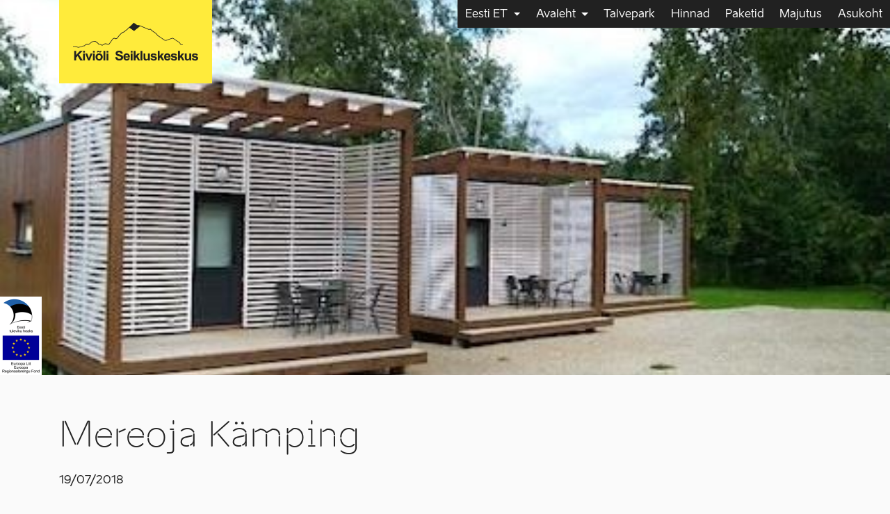

--- FILE ---
content_type: text/html; charset=UTF-8
request_url: https://seikluskeskus.ee/majutuskohad/mereoja-kamping/
body_size: 7491
content:
<!doctype html>
<html lang="et">
<head>
  <meta charset="utf-8">
  <meta http-equiv="x-ua-compatible" content="ie=edge">
  <meta name="viewport" content="width=device-width, initial-scale=1, shrink-to-fit=no">
  <!-- ManyChat -->
  <script src="//widget.manychat.com/357677962096.js" async="async"></script>
<!-- Google tag (gtag.js) -->
<script async src="https://www.googletagmanager.com/gtag/js?id=G-MGFTXW3ZEJ"></script>
<script>
  window.dataLayer = window.dataLayer || [];
  function gtag(){dataLayer.push(arguments);}
  gtag('js', new Date());

  gtag('config', 'G-MGFTXW3ZEJ');
</script>  
<title>Mereoja Kämping | Kiviõli Seikluskeskus</title>
<link rel="alternate" hreflang="et" href="https://seikluskeskus.ee/majutuskohad/mereoja-kamping/" />
<link rel="alternate" hreflang="en" href="https://seikluskeskus.ee/en/majutuskohad/mereoja-camping/" />
<link rel="alternate" hreflang="x-default" href="https://seikluskeskus.ee/majutuskohad/mereoja-kamping/" />

<!-- The SEO Framework by Sybre Waaijer -->
<meta name="description" content="Mereoja Kämping asub Kiviõli Seikluskeskusest vaid 15km kaugusel" />
<meta property="og:image" content="https://seikluskeskus.ee/app/uploads/2018/07/Kampingmajad_Mereoja-e1532030287684.jpg" />
<meta property="og:image:width" content="450" />
<meta property="og:image:height" content="289" />
<meta property="og:locale" content="et_EE" />
<meta property="og:type" content="article" />
<meta property="og:title" content="Mereoja Kämping | Kiviõli Seikluskeskus" />
<meta property="og:description" content="Mereoja Kämping asub Kiviõli Seikluskeskusest vaid 15km kaugusel" />
<meta property="og:url" content="https://seikluskeskus.ee/majutuskohad/mereoja-kamping/" />
<meta property="og:site_name" content="Kiviõli Seikluskeskus" />
<meta property="og:updated_time" content="2019-01-29T10:41+00:00" />
<meta property="article:published_time" content="2018-07-19T04:32+00:00" />
<meta property="article:modified_time" content="2019-01-29T10:41+00:00" />
<meta name="twitter:card" content="summary_large_image" />
<meta name="twitter:title" content="Mereoja Kämping | Kiviõli Seikluskeskus" />
<meta name="twitter:description" content="Mereoja Kämping asub Kiviõli Seikluskeskusest vaid 15km kaugusel" />
<meta name="twitter:image" content="https://seikluskeskus.ee/app/uploads/2018/07/Kampingmajad_Mereoja-e1532030287684.jpg" />
<meta name="twitter:image:width" content="450" />
<meta name="twitter:image:height" content="289" />
<link rel="canonical" href="https://seikluskeskus.ee/majutuskohad/mereoja-kamping/" />
<!-- / The SEO Framework by Sybre Waaijer | 1.06ms meta | 0.15ms boot -->

<link rel='dns-prefetch' href='//code.jquery.com' />
<link rel="stylesheet" href="/wp/wp-includes/css/dist/block-library/style.min.css?ver=5.8.2">
<link rel="stylesheet" href="/app/plugins/dev-sitepress-multilingual-cms/templates/language-switchers/menu-item/style.min.css?ver=1">
<link rel="stylesheet" href="/app/themes/seikluskeskus/dist/styles/main_4c37bd53.css">
<meta name="generator" content="WPML ver:4.5.1 stt:1,15;" />
<link rel="icon" href="/app/uploads/2023/12/cropped-Logo-192-x-192-px-kollane-m-32x32.png" sizes="32x32" />
<link rel="icon" href="/app/uploads/2023/12/cropped-Logo-192-x-192-px-kollane-m-192x192.png" sizes="192x192" />
<link rel="apple-touch-icon" href="/app/uploads/2023/12/cropped-Logo-192-x-192-px-kollane-m-180x180.png" />
<meta name="msapplication-TileImage" content="/app/uploads/2023/12/cropped-Logo-192-x-192-px-kollane-m-270x270.png" />
		<style type="text/css" id="wp-custom-css">
			.floating-button {
  position: fixed;
  bottom: 20px;
  left: 20px;
  background-color: #E30613; /* brändi punane */
  color: white;
  font-family: 'Roboto', sans-serif;
  font-size: 16px;
  padding: 12px 18px;
  border-radius: 25px;
  text-decoration: none;
  font-weight: 500;
  box-shadow: 0 4px 6px rgba(0,0,0,0.2);
  z-index: 1000;
  transition: background-color 0.3s ease;
}

.floating-button:hover {
  background-color: #FFD400; /* brändi kollane */
}
		</style>
		</head>

<body class="majutuskohad-template-default single single-majutuskohad postid-2862 mereoja-kamping app-data index-data singular-data single-data single-majutuskohad-data single-majutuskohad-mereoja-kamping-data">
  <!-- Google Tag Manager (noscript) -->
  <noscript>
    <iframe src="https://www.googletagmanager.com/ns.html?id=GTM-N9GMCL6" height="0" width="0" style="display:none;visibility:hidden"></iframe>
  </noscript>
  <!-- End Google Tag Manager (noscript) -->
    <header class="banner">
  <div class="container">
    <a class="logo-wrap" href="https://seikluskeskus.ee/">
      <svg class="logo" version="1.1" xmlns="http://www.w3.org/2000/svg" xmlns:xlink="http://www.w3.org/1999/xlink" xmlns:a="http://ns.adobe.com/AdobeSVGViewerExtensions/3.0/" x="0px" y="0px" width="396.8px" height="119.7px" viewBox="0 0 396.8 119.7" style="fill: #212121;"
        xml:space="preserve">
        <path d="M297.2,56.2l0.2-0.1c6.6-2.5,17.4-6.4,18.5-6.5c0.9,0.2,6,3.6,10.4,6.9l8.5,5.2c0,0,3.9,2.2,4.7,6.5l0.1,0.5l8,2.4l0.5-1.7
      l-7-2.1c-1.2-4.7-5.3-7-5.5-7.1l-8.4-5.1c-3.6-2.7-9.9-7.2-11.4-7.2c-1.5,0-14.8,5-19,6.6l-5.2,0.4L268.3,39
      c-1.3-4.7-15.6-13.6-19.3-15.8c-0.5-1.8-1.4-2.9-2.7-3.5c-2.1-0.9-4.7,0.2-5.6,0.7L213.2,8.8c-3.3-1.2-8.7-1.4-10.5-1.5
      c-1.2-2-6.5-5.2-10.6-7.3l0,0l-0.7,0.8l-5.1,5.6c-3.5,3.3-8.1,7.2-11.6,10.1l-0.1,0.1c-2.9,3.8-12.6,10.8-14.2,11.9
      c-7.2,0.5-19.3,17.2-21.1,19.7c-3.2,2.4-5.8,0.8-5.8,0.8c-0.9-0.8-2-1.1-3.2-1c-2.9,0.3-5.5,3.4-5.7,3.6l-9.9,14.1
      c-1.3,1.6-2.8,1.7-3.2,1.6c-2.3-1.3-8.9-1.9-9.6-2l-0.2,0l-0.2,0.1c-1.3,0.4-7.2,3.8-9.1,5c-4.3-3.3-8.5-3.2-10-3.1
      c-3.1-4.2-10.9-9.3-11.2-9.5l-0.2-0.1l-0.2,0c-6.3-0.7-12.1,2.6-12.4,2.8l-5.1,4.3l-3.1,2.4h-9l-5.6,5.3h-3.9l-5.4,2.4L17,77
      l-9.2-2.8l-7.8,0v1.8h7.4l9.5,2.9l9.8-2.4l5-2.2h4.4l5.6-5.3h8.9l3.6-2.7l5.1-4.2c0.1,0,5.3-3.1,11-2.5c1.2,0.8,8.4,5.7,10.9,9.3
      l0.3,0.5l0.6-0.1c0.2,0,4.9-0.9,9.6,3l0.5,0.4l0.5-0.3c3-1.8,7.8-4.5,9.1-5c2.8,0.2,7.6,0.9,8.8,1.8l0.2,0.1l0.2,0
      c0.1,0,2.9,0.5,5.1-2.3l9.8-14.1c0.6-0.7,2.6-2.7,4.4-2.9c0.7-0.1,1.3,0.1,2,0.7c0.2,0.1,3.9,2.4,8.1-0.9l0.2-0.2
      c3.7-5.3,14.6-19,20-19h0.3l0.2-0.2c0.5-0.3,11.3-8,14.7-12.3c0.5-0.4,1.5-1.3,3-2.5L193.5,26L213,10.7l27.7,11.7l0.4-0.2
      c0.7-0.4,2.9-1.4,4.4-0.8c0.9,0.4,1.5,1.2,1.8,2.6l0.1,0.4l0.3,0.2c7.1,4.3,18.6,12.2,18.9,15.1l0,0.4l24.6,16.6L297.2,56.2z"/>
      <polygon points="30.3,89 22.1,89 9.8,102.4 9.8,89 3.7,89 3.7,119.2 9.8,119.2 9.8,110.1 14.8,105 23.1,119.2 31,119.2 19,100.8 "/>
      <rect x="32" y="97.3" width="5.8" height="21.9"/>
      <rect x="32" y="89" width="5.8" height="5.4"/>
      <path d="M51.5,108.5c-0.2,0.6-0.4,1.2-0.6,1.9c-0.1,0.3-0.3,0.9-0.6,1.9l-1.2-3.7L45,97.3h-6.1l8.8,21.9H53l8.7-21.9h-6L51.5,108.5z"/>
      <rect x="63.2" y="97.3" width="5.8" height="21.9"/>
      <rect x="63.2" y="89" width="5.8" height="5.4"/>
      <path d="M78.8,93c0.2-0.3,0.6-0.4,1-0.4c0.6,0,1.5,0.2,2.8,0.7c1.3,0.5,2.1,0.8,2.4,0.8c0.5,0.1,0.9,0.1,1.4,0.1
      c1.1,0,1.9-0.4,2.6-1.2c0.7-0.8,1-2.1,1-4h-2.7c-0.1,0.6-0.3,1.1-0.6,1.4c-0.3,0.3-0.7,0.4-1.1,0.4c-0.6,0-1.5-0.2-2.6-0.7
      c-1.1-0.5-1.8-0.8-2.3-0.9c-0.4-0.1-0.9-0.2-1.3-0.2c-1.1,0-2,0.4-2.7,1.2c-0.7,0.8-1,1.9-1,3.3c0,0.2,0,0.4,0,0.7h2.6
      C78.4,93.7,78.5,93.3,78.8,93z"/>
      <path d="M82.8,96.8c-2.1,0-4.1,0.5-5.8,1.4c-1.7,0.9-3.1,2.3-4,4.1c-1,1.8-1.4,3.7-1.4,5.6c0,2.5,0.5,4.6,1.4,6.4
      c0.9,1.8,2.3,3.1,4.2,4c1.8,0.9,3.7,1.4,5.7,1.4c3.2,0,5.9-1.1,8.1-3.3c2.1-2.2,3.2-4.9,3.2-8.2c0-3.3-1.1-6-3.2-8.2
      C88.8,97.9,86.1,96.8,82.8,96.8z M86.6,113.3c-1,1.2-2.3,1.7-3.8,1.7c-1.5,0-2.8-0.6-3.8-1.7c-1-1.2-1.5-2.8-1.5-5
      c0-2.2,0.5-3.8,1.5-5c1-1.2,2.3-1.7,3.8-1.7c1.5,0,2.8,0.6,3.8,1.7c1,1.2,1.5,2.8,1.5,4.9C88.2,110.4,87.7,112.1,86.6,113.3z"/>
      <rect x="96.6" y="89" width="5.8" height="30.2"/>
      <rect x="106.3" y="89" width="5.8" height="5.4"/>
      <rect x="106.3" y="97.3" width="5.8" height="21.9"/>
      <path d="M153.9,102.5c-1.4-0.8-3.6-1.5-6.6-2.2c-3-0.7-4.8-1.4-5.6-2c-0.6-0.5-0.9-1.1-0.9-1.8c0-0.8,0.3-1.4,1-1.9
      c1-0.7,2.4-1.1,4.2-1.1c1.7,0,3,0.3,3.9,1c0.9,0.7,1.4,1.8,1.7,3.3l6.1-0.3c-0.1-2.8-1.1-5-3-6.7c-1.9-1.7-4.8-2.5-8.6-2.5
      c-2.3,0-4.3,0.3-5.9,1c-1.6,0.7-2.9,1.7-3.8,3.1c-0.9,1.3-1.3,2.8-1.3,4.3c0,2.4,0.9,4.4,2.8,6.1c1.3,1.2,3.6,2.2,6.9,3
      c2.5,0.6,4.2,1.1,4.9,1.3c1,0.4,1.8,0.8,2.2,1.3c0.4,0.5,0.6,1.1,0.6,1.8c0,1.1-0.5,2.1-1.5,2.9c-1,0.8-2.5,1.2-4.4,1.2
      c-1.9,0-3.3-0.5-4.4-1.4c-1.1-0.9-1.8-2.4-2.2-4.4l-5.9,0.6c0.4,3.4,1.6,5.9,3.7,7.7c2,1.8,5,2.6,8.8,2.6c2.6,0,4.8-0.4,6.6-1.1
      c1.8-0.7,3.1-1.9,4.1-3.4c1-1.5,1.4-3.1,1.4-4.9c0-1.9-0.4-3.5-1.2-4.8C156.4,104.3,155.3,103.3,153.9,102.5z"/>
      <path d="M169.9,96.8c-2.9,0-5.3,1-7.2,3.1c-1.9,2.1-2.8,4.9-2.8,8.5c0,3,0.7,5.5,2.2,7.5c1.8,2.5,4.6,3.7,8.4,3.7
      c2.4,0,4.4-0.5,6-1.7c1.6-1.1,2.8-2.7,3.5-4.8l-5.8-1c-0.3,1.1-0.8,1.9-1.4,2.4c-0.6,0.5-1.4,0.7-2.3,0.7c-1.3,0-2.4-0.5-3.3-1.4
      c-0.9-1-1.4-2.3-1.4-4h14.5c0.1-4.4-0.8-7.7-2.7-9.9C175.7,97.9,173.1,96.8,169.9,96.8z M165.9,106.4c0-1.6,0.4-2.8,1.2-3.8
      c0.8-0.9,1.9-1.4,3.1-1.4c1.2,0,2.2,0.4,3,1.3c0.8,0.9,1.3,2.1,1.3,3.8H165.9z"/>
      <rect x="183" y="97.3" width="5.8" height="21.9"/>
      <rect x="183" y="89" width="5.8" height="5.4"/>
      <polygon points="212.1,97.3 205,97.3 198.2,105 198.2,89 192.4,89 192.4,119.2 198.2,119.2 198.2,112.2 200.9,109.4 206.4,119.2 
      212.7,119.2 204.7,105.3 "/>
      <rect x="214.1" y="89" width="5.8" height="30.2"/>
      <path d="M237.8,106.6c0,3.1-0.1,5.1-0.4,5.9c-0.3,0.8-0.8,1.5-1.6,2c-0.8,0.5-1.7,0.8-2.7,0.8c-0.9,0-1.6-0.2-2.1-0.6
      c-0.6-0.4-0.9-1-1.2-1.6c-0.2-0.7-0.3-2.6-0.3-5.7V97.3h-5.8v13.8c0,2.1,0.3,3.7,0.8,4.8c0.5,1.2,1.4,2.1,2.5,2.7c1.2,0.6,2.5,1,4,1
      c1.4,0,2.8-0.3,4.1-1c1.3-0.7,2.3-1.6,3.1-2.8v3.3h5.4V97.3h-5.8V106.6z"/>
      <path d="M264.1,108.1c-1.2-1-3.4-1.9-6.4-2.6c-3.1-0.7-4.9-1.2-5.4-1.6c-0.4-0.3-0.6-0.6-0.6-1c0-0.5,0.2-0.9,0.7-1.2
      c0.7-0.4,1.8-0.6,3.3-0.6c1.2,0,2.1,0.2,2.8,0.7c0.7,0.5,1.1,1.1,1.3,2l5.5-1c-0.5-1.9-1.6-3.4-3-4.3c-1.5-1-3.7-1.5-6.7-1.5
      c-3.1,0-5.5,0.6-7,1.9c-1.5,1.3-2.2,2.9-2.2,4.8c0,2.1,0.9,3.7,2.6,4.9c1.3,0.8,4.2,1.8,8.9,2.8c1,0.2,1.6,0.5,1.9,0.8
      c0.3,0.3,0.4,0.7,0.4,1.1c0,0.6-0.3,1.2-0.8,1.5c-0.8,0.5-1.9,0.8-3.4,0.8c-1.4,0-2.4-0.3-3.2-0.9c-0.8-0.6-1.3-1.4-1.5-2.6
      l-5.8,0.9c0.5,2.1,1.7,3.7,3.4,4.9c1.7,1.2,4.1,1.8,7.1,1.8c3.3,0,5.8-0.7,7.4-2.2c1.7-1.4,2.5-3.2,2.5-5.2
      C265.9,110.5,265.3,109.1,264.1,108.1z"/>
      <polygon points="288.5,97.3 281.3,97.3 274.6,105 274.6,89 268.8,89 268.8,119.2 274.6,119.2 274.6,112.2 277.2,109.4 282.7,119.2 
      289,119.2 281,105.3 "/>
      <path d="M298.7,96.8c-2.9,0-5.3,1-7.2,3.1c-1.9,2.1-2.8,4.9-2.8,8.5c0,3,0.7,5.5,2.2,7.5c1.8,2.5,4.6,3.7,8.4,3.7
      c2.4,0,4.4-0.5,6-1.7c1.6-1.1,2.8-2.7,3.5-4.8l-5.8-1c-0.3,1.1-0.8,1.9-1.4,2.4c-0.6,0.5-1.4,0.7-2.3,0.7c-1.3,0-2.4-0.5-3.3-1.4
      c-0.9-1-1.4-2.3-1.4-4h14.5c0.1-4.4-0.8-7.7-2.7-9.9C304.6,97.9,302,96.8,298.7,96.8z M294.8,106.4c0-1.6,0.4-2.8,1.2-3.8
      c0.8-0.9,1.9-1.4,3.1-1.4c1.2,0,2.2,0.4,3,1.3c0.8,0.9,1.3,2.1,1.3,3.8H294.8z"/>
      <path d="M328.4,108.1c-1.2-1-3.4-1.9-6.5-2.6c-3.1-0.7-4.9-1.2-5.4-1.6c-0.4-0.3-0.6-0.6-0.6-1c0-0.5,0.2-0.9,0.7-1.2
      c0.7-0.4,1.7-0.6,3.3-0.6c1.2,0,2.1,0.2,2.8,0.7c0.7,0.5,1.1,1.1,1.3,2l5.5-1c-0.5-1.9-1.6-3.4-3-4.3c-1.5-1-3.7-1.5-6.7-1.5
      c-3.2,0-5.5,0.6-7,1.9c-1.5,1.3-2.2,2.9-2.2,4.8c0,2.1,0.9,3.7,2.6,4.9c1.2,0.8,4.2,1.8,8.9,2.8c1,0.2,1.6,0.5,1.9,0.8
      c0.3,0.3,0.4,0.7,0.4,1.1c0,0.6-0.2,1.2-0.8,1.5c-0.8,0.5-1.9,0.8-3.4,0.8c-1.4,0-2.4-0.3-3.2-0.9c-0.8-0.6-1.3-1.4-1.5-2.6
      l-5.8,0.9c0.5,2.1,1.7,3.7,3.4,4.9c1.7,1.2,4.1,1.8,7.1,1.8c3.3,0,5.8-0.7,7.4-2.2c1.7-1.4,2.5-3.2,2.5-5.2
      C330.2,110.5,329.6,109.1,328.4,108.1z"/>
      <polygon points="352.8,97.3 345.6,97.3 338.9,105 338.9,89 333.1,89 333.1,119.2 338.9,119.2 338.9,112.2 341.6,109.4 347.1,119.2 
      353.3,119.2 345.3,105.3 "/>
      <path d="M368.7,106.6c0,3.1-0.1,5.1-0.4,5.9c-0.3,0.8-0.8,1.5-1.6,2c-0.8,0.5-1.7,0.8-2.7,0.8c-0.9,0-1.6-0.2-2.1-0.6
      c-0.6-0.4-1-1-1.2-1.6c-0.2-0.7-0.3-2.6-0.3-5.7V97.3h-5.8v13.8c0,2.1,0.3,3.7,0.8,4.8c0.5,1.2,1.4,2.1,2.5,2.7c1.2,0.6,2.5,1,4,1
      c1.4,0,2.8-0.3,4.1-1c1.3-0.7,2.4-1.6,3.1-2.8v3.3h5.4V97.3h-5.8V106.6z"/>
      <path d="M395,108.1c-1.2-1-3.4-1.9-6.5-2.6c-3.1-0.7-4.9-1.2-5.4-1.6c-0.4-0.3-0.6-0.6-0.6-1c0-0.5,0.2-0.9,0.7-1.2
      c0.7-0.4,1.8-0.6,3.3-0.6c1.2,0,2.1,0.2,2.8,0.7c0.6,0.5,1.1,1.1,1.3,2l5.5-1c-0.5-1.9-1.5-3.4-3-4.3c-1.5-1-3.7-1.5-6.7-1.5
      c-3.1,0-5.5,0.6-7,1.9c-1.5,1.3-2.2,2.9-2.2,4.8c0,2.1,0.9,3.7,2.6,4.9c1.3,0.8,4.2,1.8,8.9,2.8c1,0.2,1.7,0.5,1.9,0.8
      c0.3,0.3,0.4,0.7,0.4,1.1c0,0.6-0.3,1.2-0.8,1.5c-0.8,0.5-1.9,0.8-3.4,0.8c-1.4,0-2.4-0.3-3.2-0.9c-0.8-0.6-1.3-1.4-1.5-2.6
      l-5.8,0.9c0.5,2.1,1.7,3.7,3.4,4.9c1.7,1.2,4.1,1.8,7.1,1.8c3.3,0,5.8-0.7,7.4-2.2c1.7-1.4,2.5-3.2,2.5-5.2
      C396.8,110.5,396.2,109.1,395,108.1z"/>
    </svg>
    </a>
  </div><!--END container inside header-->
  <nav class="navbar fixed-top navbar-expand-md">
    <button class="navbar-toggler hamburger hamburger--elastic" type="button" data-toggle="collapse" data-target="#nav__content" aria-controls="nav__content" aria-expanded="false" aria-label="Menu">
      <span class="navbar-toggler-icon hamburger-box">
        <span class="hamburger-inner"></span>
      </span>
    </button>
    <div class="collapse navbar-collapse justify-content-end" id="nav__content">
              <ul id="menu-menu-1" class="navbar-nav"><li class="wpml-ls-slot-22 wpml-ls-item wpml-ls-item-et wpml-ls-current-language wpml-ls-menu-item wpml-ls-first-item nav-item menu-item dropdown menu-item-has-children menu-eesti-et"><a class="nav-link dropdown-toggle" data-toggle="dropdown" aria-haspopup="true" aria-expanded="false" title="Eesti ET" href="https://seikluskeskus.ee/majutuskohad/mereoja-kamping/"><span class="wpml-ls-native" lang="et">Eesti ET</span> <b class="caret"></b></a>
<ul class="dropdown-menu" aria-labelledby="navbarDropdownMenuLink">
	<li class="wpml-ls-slot-22 wpml-ls-item wpml-ls-item-en wpml-ls-menu-item wpml-ls-last-item nav-item menu-item menu-english"><a class="nav-link" title="English" href="https://seikluskeskus.ee/en/majutuskohad/mereoja-camping/"><span class="wpml-ls-native" lang="en">English</span></a></li>
</ul>
</li>
<li class="nav-item menu-item dropdown menu-item-has-children menu-avaleht"><a class="nav-link dropdown-toggle" data-toggle="dropdown" aria-haspopup="true" aria-expanded="false" href="https://seikluskeskus.ee/?page_id=6069">Avaleht <b class="caret"></b></a>
<ul class="dropdown-menu" aria-labelledby="navbarDropdownMenuLink">
	<li class="nav-item menu-item menu-avaleht-%e2%9d%84%ef%b8%8f"><a class="nav-link" href="https://seikluskeskus.ee/">Avaleht ❄️</a></li>
	<li class="nav-item menu-item menu-suvepark"><a class="nav-link" href="https://seikluskeskus.ee/suvi/">Suvepark</a></li>
	<li class="nav-item menu-item menu-privaatsustingimused"><a class="nav-link" href="https://seikluskeskus.ee/privaatsustingimused/">Privaatsustingimused</a></li>
</ul>
</li>
<li class="nav-item menu-item menu-talvepark"><a class="nav-link" href="https://seikluskeskus.ee/talvepark/">Talvepark</a></li>
<li class="nav-item menu-item menu-hinnad"><a class="nav-link" href="https://seikluskeskus.ee/hinnad/">Hinnad</a></li>
<li class="nav-item menu-item menu-paketid"><a class="nav-link" href="https://seikluskeskus.ee/paketid/">Paketid</a></li>
<li class="nav-item menu-item menu-majutus"><a class="nav-link" href="https://seikluskeskus.ee/majutus/">Majutus</a></li>
<li class="nav-item menu-item menu-asukoht"><a class="nav-link" href="https://seikluskeskus.ee/asukoht/">Asukoht</a></li>
</ul>
          </div>
  </nav>
          <div class="banner__bg" style="background: url('/app/uploads/2018/07/Kampingmajad_Mereoja-e1532030287684.jpg') center center no-repeat;
background-size: cover;"></div>        <img src="https://seikluskeskus.ee/app/themes/seikluskeskus/dist/images/EU-logo-est_27a5f25b.png" class="eu-logo"/>
  <!-- Facebook Pixel Code -->
<script>
!function(f,b,e,v,n,t,s)
{if(f.fbq)return;n=f.fbq=function(){n.callMethod?
n.callMethod.apply(n,arguments):n.queue.push(arguments)};
if(!f._fbq)f._fbq=n;n.push=n;n.loaded=!0;n.version='2.0';
n.queue=[];t=b.createElement(e);t.async=!0;
t.src=v;s=b.getElementsByTagName(e)[0];
s.parentNode.insertBefore(t,s)}(window,document,'script',
'https://connect.facebook.net/en_US/fbevents.js');
fbq('init', '584191951930680');
fbq('track', 'PageView');
</script>
<noscript>
<img height="1" width="1" src="https://www.facebook.com/tr?id=584191951930680&ev=PageView&noscript=1"/>
</noscript>
<!-- End Facebook Pixel Code -->
</header>
  <div class="wrap container" role="document">
    <div class="content">
      <main class="main" role="main">
               <article class="post-2862 majutuskohad type-majutuskohad status-publish has-post-thumbnail hentry">
  <header class="pt-5">
    <h1 class="entry-title">Mereoja Kämping</h1>
    <time class="updated mb-2" datetime="2018-07-19T04:32:40+00:00">19/07/2018</time>
<!-- <p class="byline author vcard">
  Kes <a href="https://seikluskeskus.ee/author/janek/" rel="author" class="fn">
    janek
  </a>
</p> -->
  </header>
  <div class="entry-content py-5">
      </div>
  <footer>
    
  </footer>
</article>        </main>
          </div>
  </div>
  <!-- Footer -->
    <footer class="footer d-flex flex-column justify-content-center">
  <svg class="svg-hill d-none d-md-block" preserveAspectRatio="none" 
    xmlns="http://www.w3.org/2000/svg" xmlns:xlink="http://www.w3.org/1999/xlink" viewBox="0 0 2000 500">
    <path class="hill" d="M1928.2,141l-48.3-12c-20.7-6.3-56.7-17-65.2-17c-8.4,0-84.9,11.7-109.3,15.5l-29.9,1l-134.8-37.2
    c-7.6-11-89.8-31.8-111-37c-2.7-4.1-8-6.8-15.6-8.1c-12.3-2.1-26.7,0.5-32.3,1.6l-157.5-27.2c-18.8-2.9-50.2-3.4-60.6-3.4
    c-6.9-4.7-37.2-12.2-60.7-17.2l-0.1,0l-3.8,1.8L1069.6,15c-20.1,7.7-46.5,16.9-66.7,23.7l-0.8,0.3c-16.9,8.8-72.6,25.3-81.6,27.9
    c-41.6,1.1-111,40.3-121,46.1c-18.1,5.5-33.5,1.8-33.6,1.8c-5.3-1.8-11.5-2.7-18.2-2.4c-16.9,0.6-31.7,7.9-32.6,8.3l-56.6,33
    c-7.3,3.7-15.9,3.9-18.7,3.8c-13-3.2-51-4.5-55.4-4.6l-1,0l-1,0.1c-7.4,1-41.1,9-52,11.6c-24.8-7.7-48.9-7.6-57.6-7.2
    c-18.1-9.8-62.5-21.7-64.5-22.2l-1-0.3l-1.2-0.1c-36.4-1.7-69.4,6.1-71.4,6.6l-29.6,10.1l-17.5,5.5h-51.7l-32.4,12.4h-22.3l-31,5.5
    l-52.7,5.3l-52.8-6.6L0,173.5V500h2000V162.7l-40.4-5C1952.7,146.7,1929,141.2,1928.2,141z"/>
  </svg>
  <div class="container">
    <div class="row pt-md-5">
      <div class="col-md-3 text-center p-3">
        <section class="widget text-2 widget_text"><h4>Info</h4>			<div class="textwidget"><p><a href="tel:+37253317322">+372 53 317 322</a><br />
<a href="mailto:info@seikluskeskus.ee">info@seikluskeskus.ee</a></p>
<p>Bris Teenused OÜ</p>
</div>
		</section>      </div>
      <div class="col-md-3 text-center p-3">
        <section class="widget text-3 widget_text"><h4>Asukoht</h4>			<div class="textwidget"><p><a href="https://goo.gl/maps/vcKtUVPUMdu" target="new_blank" rel="noopener">Mäepealse tee 1<br />
Kiviõli, Ida-Virumaa</a></p>
</div>
		</section>      </div>
      <div class="col-md-3 text-center p-3">
        <section class="widget text-4 widget_text"><h4>Lahtiolekuajad</h4>			<div class="textwidget"><p>T &#8211; N: 12:00–19:00<br />
R: 12:00–20:00<br />
L: 10:00–20:00<br />
P: 10:00–18:00<br />
E: suletud</p>
</div>
		</section><section class="widget block-3 widget_block widget_text">
<p></p>
</section><section class="widget block-2 widget_block widget_text">
<p></p>
</section>      </div>
      <div class="col-md-3 text-center p-3">
        <section class="widget_text widget custom_html-2 widget_custom_html"><div class="textwidget custom-html-widget"><a class="icon__link" href="https://www.facebook.com/kivioli" target="new_blank" rel="noopener"><svg width="32" height="32" xmlns="http://www.w3.org/2000/svg" viewbox="0 0 14 24"><g id="7eb10788-ab67-48a2-b85b-ecf611bf6ebf" data-name="Layer 2"><g id="e88abb67-f5d9-41df-972c-69e644345db3" data-name="Layer 1"><path d="M7.875,19V13.375H11L12,9.25H7.875V6.5A1.375,1.375,0,0,1,9.25,5.125H13V1H9.25a5.5,5.5,0,0,0-5.5,5.5V9.25H1v4.125H3.75V23H7.875" fill="none" stroke="#fff" stroke-linecap="round" stroke-linejoin="round" stroke-width="2"/></g></g></svg></a><a class="icon__link ml-3" href="https://www.instagram.com/kivioliadventure/" target="new_blank" rel="noopener"><svg width="32" height="32" id="9c7d496a-e3e0-48f7-bf68-1f5830fb3571" data-name="Layer 1" xmlns="http://www.w3.org/2000/svg" viewbox="0 0 24 24"><path d="M14.1675,23H5a4,4,0,0,1-4-4V5A4,4,0,0,1,5,1H19a4,4,0,0,1,4,4V19a4,4,0,0,1-4,4h-.8325" fill="none" stroke="#fff" stroke-linecap="round" stroke-linejoin="round" stroke-width="2"/><path d="M16.9109,12.9446a5.0008,5.0008,0,1,1-.9087-3.9422" fill="none" stroke="#fff" stroke-linecap="round" stroke-linejoin="round" stroke-width="2"/><line x1="1" y1="9" x2="4" y2="9" fill="none" stroke="#fff" stroke-linecap="round" stroke-linejoin="round" stroke-width="2"/><line x1="16" y1="9" x2="23" y2="9" fill="none" stroke="#fff" stroke-linecap="round" stroke-linejoin="round" stroke-width="2"/><line x1="19" y1="5" x2="17" y2="5" fill="none" stroke="#fff" stroke-linecap="round" stroke-linejoin="round" stroke-width="2"/></svg></a><a class="icon__link ml-3" href="https://vimeo.com/kivioliadventure" target="new_blank" rel="noopener"><svg width="32" height="32" id="60eab510-919b-4c7c-bbb6-7390ecc0c425" data-name="Layer 1" xmlns="http://www.w3.org/2000/svg" viewbox="0 0 24 24"><path d="M1,7.1988Q2.6282,5.6907,4.21,4.1814c1.448-1.3186,2.5352-2.0962,3.26-2.1663,1.7123-.1733,2.7661,1.1441,3.1617,3.7843q.641,4.2731.8894,5.314.74,3.5451,1.63,3.5436.6906,0,2.0743-2.2994a9.3211,9.3211,0,0,0,1.4814-3.501Q16.9033,6.8719,15.225,6.87a3.9433,3.9433,0,0,0-1.6283.38c1.0811-3.7323,3.147-5.3387,6.1961-5.2353,2.2606.07,3.3262,1.4087,3.196,4.4292q-.1469,3.3853-4.4868,9.27C15.511,19.8112,12.98,22,10.91,22c-1.282,0-2.3676-1.3875-3.2538-3.8831Q6.7681,14.686,5.88,11.255A12.3864,12.3864,0,0,0,4.857,8.4482" fill="none" stroke="#fff" stroke-linecap="round" stroke-linejoin="round" stroke-width="2"/></svg></a></div></section>      </div>
    </div>
  </div>
</footer>  <script src="https://code.jquery.com/jquery-3.6.0.min.js" id="jquery-js"></script>
<script>(window.jQuery && jQuery.noConflict()) || document.write('<script src="/wp/wp-includes/js/jquery/jquery.js"><\/script>')</script>
<script src="/app/themes/seikluskeskus/dist/scripts/main_4c37bd53.js" id="sage/main.js-js"></script>
  <script async src="https://fienta.com/embed.js"></script>
  <script async src="https://app.booklux.com/js/client_button.js"></script>
  <script async src="https://app.booklux.com/js/client_view.js"></script>
</body>

</html>


--- FILE ---
content_type: application/javascript
request_url: https://app.booklux.com/js/client_button.js
body_size: 1370
content:

ClientAPP = {};

ClientAPP.init = function() {
    if (typeof $ === 'undefined') {
        var jQueryScript = document.createElement('script');
        jQueryScript.onload = function () {
            ClientAPP.jQueryLoaded();
        };
        jQueryScript.src = 'https://code.jquery.com/jquery-1.11.0.js';
        document.head.appendChild(jQueryScript);
    } else {
        ClientAPP.jQueryLoaded();
    }
};

ClientAPP.jQueryLoaded = function()
{
    $('<link>').appendTo('head').attr({
        type: 'text/css',
        rel: 'stylesheet',
        href: 'https://cdnjs.cloudflare.com/ajax/libs/izimodal/1.6.1/css/iziModal.min.css'
    });
    $('<link>').appendTo('head').attr({
        type: 'text/css',
        rel: 'stylesheet',
        href: 'https://www.booklux.com/css/client_button.css?v=1.1.4'
    });
    var modalScript = document.createElement('script');
    modalScript.onload = function () {
        ClientAPP.scriptsLoaded();
    };
    modalScript.src = 'https://cdnjs.cloudflare.com/ajax/libs/izimodal/1.6.1/js/iziModal.min.js';
    document.head.appendChild(modalScript);
};


ClientAPP.jQueryLoadedOld = function()
{
	if(typeof M === 'undefined')
	{
		$('<link>').appendTo('head').attr({
				type: 'text/css',
				rel: 'stylesheet',
				href: 'https://www.booklux.com/lib/materialize/materialize.min.css'
			});
		var modalScript = document.createElement('script');
		modalScript.onload = function () {
			ClientAPP.scriptsLoaded();
		};
		modalScript.src = 'https://www.booklux.com/lib/materialize/fix.js';
		document.head.appendChild(modalScript);
	} else {
		ClientAPP.scriptsLoaded();
	}
};

ClientAPP.scriptsLoaded = function()
{
    jQuery('.booklux-sys').hide();

	var containerID = '#bookViewer';
	$(containerID).prepend('<img style="float: left;padding-right: 10px;" alt="" src="https://www.booklux.com/images/icons/index.svg" />');
	$(containerID).addClass("trigger booklux-modal-trigger");
	$(containerID).attr("data-id");
	var id = $(containerID).attr("data-id");
	var params = {};
	if(typeof jQuery(containerID).attr("data-lang") !== "undefined"){
		params["lang"] = jQuery(containerID).attr("data-lang");
	}
	if(typeof jQuery(containerID).attr("data-group") !== "undefined"){
		params["groupID"] = jQuery(containerID).attr("data-group");
	}
    if(typeof jQuery(containerID).attr("data-svc-group") !== "undefined"){
        params["serviceGroup"] = jQuery(containerID).attr("data-svc-group");
    }
	if(typeof jQuery(containerID).attr("data-resource") !== "undefined"){
		params["resourceID"] = jQuery(containerID).attr("data-resource");
	}
	if(typeof jQuery(containerID).attr("data-location") !== "undefined"){
		params["locationID"] = jQuery(containerID).attr("data-location");
	}
	var urlParams = jQuery.isEmptyObject(params) ? "" : "?"+jQuery.param(params);
	var address = 'https://www.booklux.com/company/'+id+urlParams;
	$(containerID).after('<div id="clientAPPModal" class="modal">\n' +
		'    <div class="modal-content" style="padding:0">\n' +
        '      <iframe style="min-height: 620px; width: 100%;border:none;"></iframe>\n' +
        '    </div>\n' +
        '       <img class="modal-close-icon" onclick="$(\'#clientAPPModal\').iziModal(\'close\');" alt="" src="https://storage.googleapis.com/apps-common/icons/close-light.svg">\n' +

        '  </div>');
    $("#clientAPPModal").iziModal();
	$('.booklux-modal-trigger').click(function () {
        $('#clientAPPModal').iziModal('open');
		setTimeout(function (){
            $('#clientAPPModal iframe').attr('src', address);
        }, 300);
	});
};

ClientAPP.init();


--- FILE ---
content_type: application/javascript
request_url: https://app.booklux.com/js/client_view.js
body_size: 887
content:

ClientAPP = {};

ClientAPP.init = function()
{
	if (typeof jQuery == 'undefined' || typeof jQuery.ajax == 'undefined') {
		console.log("loaded");
		var jQueryScript = document.createElement('script');
		jQueryScript.onload = function () {
			ClientAPP.jQueryLoaded();
		};
		jQueryScript.src = 'https://code.jquery.com/jquery-1.11.0.js';
		document.head.appendChild(jQueryScript);
	} else {
		console.log("no loading");
		ClientAPP.jQueryLoaded();
	}
}

ClientAPP.jQueryLoaded = function()
{
    jQuery('.booklux-sys').hide();

	var containerID = '#bookViewer';
	jQuery('#bookViewer').eq(0).css("min-height", "680px").html("");
	var id = jQuery(containerID).attr("data-id");
	var params = {};
	if(typeof jQuery(containerID).attr("data-lang") !== "undefined"){
		params["lang"] = jQuery(containerID).attr("data-lang");
	}
	if(typeof jQuery(containerID).attr("data-group") !== "undefined"){
		params["groupID"] = jQuery(containerID).attr("data-group");
	}
    if(typeof jQuery(containerID).attr("data-svc-group") !== "undefined"){
        params["serviceGroup"] = jQuery(containerID).attr("data-svc-group");
    }
	if(typeof jQuery(containerID).attr("data-resource") !== "undefined"){
		params["resourceID"] = jQuery(containerID).attr("data-resource");
	}
	if(typeof jQuery(containerID).attr("data-location") !== "undefined"){
		params["locationID"] = jQuery(containerID).attr("data-location");
	}
	var urlParams = jQuery.isEmptyObject(params) ? "" : "?"+jQuery.param(params);
	var address = 'https://www.booklux.com/company/'+id+urlParams;
	jQuery(containerID).append('<iframe src="'+address+'" style="width:100%; border:none; height: 680px !important;"></iframe>');
}

ClientAPP.init();
